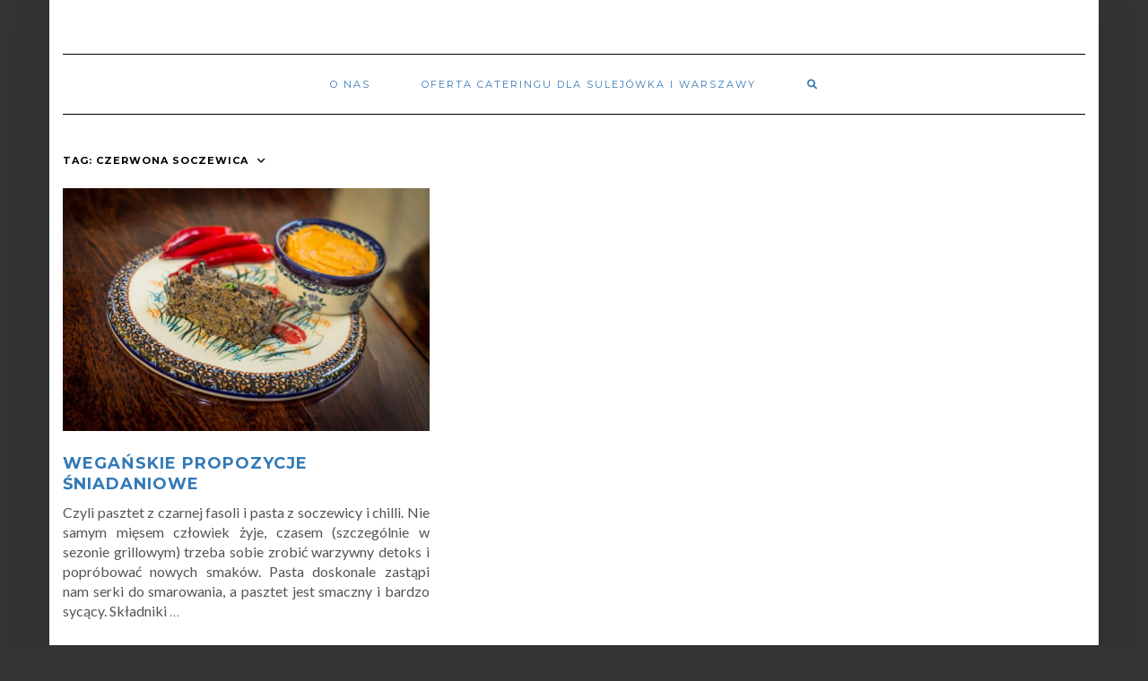

--- FILE ---
content_type: text/html; charset=UTF-8
request_url: https://www.ciekawakuchnia.pl/przepis/czerwona-soczewica/
body_size: 5364
content:
<!DOCTYPE html>
<html lang="pl-PL">
<head>
    <meta charset="UTF-8" />
    <meta http-equiv="X-UA-Compatible" content="IE=edge" />
    <meta name="viewport" content="width=device-width, initial-scale=1" />
        <meta name='robots' content='index, follow, max-image-preview:large, max-snippet:-1, max-video-preview:-1' />
	<style>img:is([sizes="auto" i], [sizes^="auto," i]) { contain-intrinsic-size: 3000px 1500px }</style>
	
	<!-- This site is optimized with the Yoast SEO plugin v25.6 - https://yoast.com/wordpress/plugins/seo/ -->
	<title>Przepisy: czerwona soczewica - CiekawaKuchnia.pl</title>
	<link rel="canonical" href="https://www.ciekawakuchnia.pl/przepis/czerwona-soczewica/" />
	<meta property="og:locale" content="pl_PL" />
	<meta property="og:type" content="article" />
	<meta property="og:title" content="Przepisy: czerwona soczewica - CiekawaKuchnia.pl" />
	<meta property="og:url" content="https://www.ciekawakuchnia.pl/przepis/czerwona-soczewica/" />
	<meta property="og:site_name" content="CiekawaKuchnia.pl" />
	<script type="application/ld+json" class="yoast-schema-graph">{"@context":"https://schema.org","@graph":[{"@type":"CollectionPage","@id":"https://www.ciekawakuchnia.pl/przepis/czerwona-soczewica/","url":"https://www.ciekawakuchnia.pl/przepis/czerwona-soczewica/","name":"Przepisy: czerwona soczewica - CiekawaKuchnia.pl","isPartOf":{"@id":"https://www.ciekawakuchnia.pl/#website"},"primaryImageOfPage":{"@id":"https://www.ciekawakuchnia.pl/przepis/czerwona-soczewica/#primaryimage"},"image":{"@id":"https://www.ciekawakuchnia.pl/przepis/czerwona-soczewica/#primaryimage"},"thumbnailUrl":"https://www.ciekawakuchnia.pl/wp-content/uploads/2015/05/DSC3612.jpg","breadcrumb":{"@id":"https://www.ciekawakuchnia.pl/przepis/czerwona-soczewica/#breadcrumb"},"inLanguage":"pl-PL"},{"@type":"ImageObject","inLanguage":"pl-PL","@id":"https://www.ciekawakuchnia.pl/przepis/czerwona-soczewica/#primaryimage","url":"https://www.ciekawakuchnia.pl/wp-content/uploads/2015/05/DSC3612.jpg","contentUrl":"https://www.ciekawakuchnia.pl/wp-content/uploads/2015/05/DSC3612.jpg","width":1920,"height":1276,"caption":"Pasztet z czarnej fasoli, i pasta z soczewicy i chilli"},{"@type":"BreadcrumbList","@id":"https://www.ciekawakuchnia.pl/przepis/czerwona-soczewica/#breadcrumb","itemListElement":[{"@type":"ListItem","position":1,"name":"Strona główna","item":"https://www.ciekawakuchnia.pl/"},{"@type":"ListItem","position":2,"name":"czerwona soczewica"}]},{"@type":"WebSite","@id":"https://www.ciekawakuchnia.pl/#website","url":"https://www.ciekawakuchnia.pl/","name":"CiekawaKuchnia.pl","description":"Przepisy na każdy dzień","publisher":{"@id":"https://www.ciekawakuchnia.pl/#/schema/person/b42d935a9d837ae91487877090f71fcf"},"potentialAction":[{"@type":"SearchAction","target":{"@type":"EntryPoint","urlTemplate":"https://www.ciekawakuchnia.pl/?s={search_term_string}"},"query-input":{"@type":"PropertyValueSpecification","valueRequired":true,"valueName":"search_term_string"}}],"inLanguage":"pl-PL"},{"@type":["Person","Organization"],"@id":"https://www.ciekawakuchnia.pl/#/schema/person/b42d935a9d837ae91487877090f71fcf","name":"Ciekawa Kuchnia","image":{"@type":"ImageObject","inLanguage":"pl-PL","@id":"https://www.ciekawakuchnia.pl/#/schema/person/image/","url":"https://secure.gravatar.com/avatar/9179c2a027e73b1100b291aaa52b43d78305bfb81ba55393f1f908879a35bc50?s=96&d=mm&r=g","contentUrl":"https://secure.gravatar.com/avatar/9179c2a027e73b1100b291aaa52b43d78305bfb81ba55393f1f908879a35bc50?s=96&d=mm&r=g","caption":"Ciekawa Kuchnia"},"logo":{"@id":"https://www.ciekawakuchnia.pl/#/schema/person/image/"},"sameAs":["https://www.facebook.com/ciekawakuchnia"]}]}</script>
	<!-- / Yoast SEO plugin. -->


<link rel='dns-prefetch' href='//www.ciekawakuchnia.pl' />
<link rel='dns-prefetch' href='//fonts.googleapis.com' />
<link href='https://fonts.gstatic.com' crossorigin rel='preconnect' />
<link rel="alternate" type="application/rss+xml" title="CiekawaKuchnia.pl &raquo; Kanał z wpisami" href="https://www.ciekawakuchnia.pl/feed/" />
<link rel="alternate" type="application/rss+xml" title="CiekawaKuchnia.pl &raquo; Kanał z komentarzami" href="https://www.ciekawakuchnia.pl/comments/feed/" />
<link rel="alternate" type="application/rss+xml" title="CiekawaKuchnia.pl &raquo; Kanał z wpisami otagowanymi jako czerwona soczewica" href="https://www.ciekawakuchnia.pl/przepis/czerwona-soczewica/feed/" />
<style id='classic-theme-styles-inline-css' type='text/css'>
/*! This file is auto-generated */
.wp-block-button__link{color:#fff;background-color:#32373c;border-radius:9999px;box-shadow:none;text-decoration:none;padding:calc(.667em + 2px) calc(1.333em + 2px);font-size:1.125em}.wp-block-file__button{background:#32373c;color:#fff;text-decoration:none}
</style>
<style id='global-styles-inline-css' type='text/css'>
:root{--wp--preset--aspect-ratio--square: 1;--wp--preset--aspect-ratio--4-3: 4/3;--wp--preset--aspect-ratio--3-4: 3/4;--wp--preset--aspect-ratio--3-2: 3/2;--wp--preset--aspect-ratio--2-3: 2/3;--wp--preset--aspect-ratio--16-9: 16/9;--wp--preset--aspect-ratio--9-16: 9/16;--wp--preset--color--black: #000000;--wp--preset--color--cyan-bluish-gray: #abb8c3;--wp--preset--color--white: #ffffff;--wp--preset--color--pale-pink: #f78da7;--wp--preset--color--vivid-red: #cf2e2e;--wp--preset--color--luminous-vivid-orange: #ff6900;--wp--preset--color--luminous-vivid-amber: #fcb900;--wp--preset--color--light-green-cyan: #7bdcb5;--wp--preset--color--vivid-green-cyan: #00d084;--wp--preset--color--pale-cyan-blue: #8ed1fc;--wp--preset--color--vivid-cyan-blue: #0693e3;--wp--preset--color--vivid-purple: #9b51e0;--wp--preset--gradient--vivid-cyan-blue-to-vivid-purple: linear-gradient(135deg,rgba(6,147,227,1) 0%,rgb(155,81,224) 100%);--wp--preset--gradient--light-green-cyan-to-vivid-green-cyan: linear-gradient(135deg,rgb(122,220,180) 0%,rgb(0,208,130) 100%);--wp--preset--gradient--luminous-vivid-amber-to-luminous-vivid-orange: linear-gradient(135deg,rgba(252,185,0,1) 0%,rgba(255,105,0,1) 100%);--wp--preset--gradient--luminous-vivid-orange-to-vivid-red: linear-gradient(135deg,rgba(255,105,0,1) 0%,rgb(207,46,46) 100%);--wp--preset--gradient--very-light-gray-to-cyan-bluish-gray: linear-gradient(135deg,rgb(238,238,238) 0%,rgb(169,184,195) 100%);--wp--preset--gradient--cool-to-warm-spectrum: linear-gradient(135deg,rgb(74,234,220) 0%,rgb(151,120,209) 20%,rgb(207,42,186) 40%,rgb(238,44,130) 60%,rgb(251,105,98) 80%,rgb(254,248,76) 100%);--wp--preset--gradient--blush-light-purple: linear-gradient(135deg,rgb(255,206,236) 0%,rgb(152,150,240) 100%);--wp--preset--gradient--blush-bordeaux: linear-gradient(135deg,rgb(254,205,165) 0%,rgb(254,45,45) 50%,rgb(107,0,62) 100%);--wp--preset--gradient--luminous-dusk: linear-gradient(135deg,rgb(255,203,112) 0%,rgb(199,81,192) 50%,rgb(65,88,208) 100%);--wp--preset--gradient--pale-ocean: linear-gradient(135deg,rgb(255,245,203) 0%,rgb(182,227,212) 50%,rgb(51,167,181) 100%);--wp--preset--gradient--electric-grass: linear-gradient(135deg,rgb(202,248,128) 0%,rgb(113,206,126) 100%);--wp--preset--gradient--midnight: linear-gradient(135deg,rgb(2,3,129) 0%,rgb(40,116,252) 100%);--wp--preset--font-size--small: 13px;--wp--preset--font-size--medium: 20px;--wp--preset--font-size--large: 36px;--wp--preset--font-size--x-large: 42px;--wp--preset--spacing--20: 0.44rem;--wp--preset--spacing--30: 0.67rem;--wp--preset--spacing--40: 1rem;--wp--preset--spacing--50: 1.5rem;--wp--preset--spacing--60: 2.25rem;--wp--preset--spacing--70: 3.38rem;--wp--preset--spacing--80: 5.06rem;--wp--preset--shadow--natural: 6px 6px 9px rgba(0, 0, 0, 0.2);--wp--preset--shadow--deep: 12px 12px 50px rgba(0, 0, 0, 0.4);--wp--preset--shadow--sharp: 6px 6px 0px rgba(0, 0, 0, 0.2);--wp--preset--shadow--outlined: 6px 6px 0px -3px rgba(255, 255, 255, 1), 6px 6px rgba(0, 0, 0, 1);--wp--preset--shadow--crisp: 6px 6px 0px rgba(0, 0, 0, 1);}:where(.is-layout-flex){gap: 0.5em;}:where(.is-layout-grid){gap: 0.5em;}body .is-layout-flex{display: flex;}.is-layout-flex{flex-wrap: wrap;align-items: center;}.is-layout-flex > :is(*, div){margin: 0;}body .is-layout-grid{display: grid;}.is-layout-grid > :is(*, div){margin: 0;}:where(.wp-block-columns.is-layout-flex){gap: 2em;}:where(.wp-block-columns.is-layout-grid){gap: 2em;}:where(.wp-block-post-template.is-layout-flex){gap: 1.25em;}:where(.wp-block-post-template.is-layout-grid){gap: 1.25em;}.has-black-color{color: var(--wp--preset--color--black) !important;}.has-cyan-bluish-gray-color{color: var(--wp--preset--color--cyan-bluish-gray) !important;}.has-white-color{color: var(--wp--preset--color--white) !important;}.has-pale-pink-color{color: var(--wp--preset--color--pale-pink) !important;}.has-vivid-red-color{color: var(--wp--preset--color--vivid-red) !important;}.has-luminous-vivid-orange-color{color: var(--wp--preset--color--luminous-vivid-orange) !important;}.has-luminous-vivid-amber-color{color: var(--wp--preset--color--luminous-vivid-amber) !important;}.has-light-green-cyan-color{color: var(--wp--preset--color--light-green-cyan) !important;}.has-vivid-green-cyan-color{color: var(--wp--preset--color--vivid-green-cyan) !important;}.has-pale-cyan-blue-color{color: var(--wp--preset--color--pale-cyan-blue) !important;}.has-vivid-cyan-blue-color{color: var(--wp--preset--color--vivid-cyan-blue) !important;}.has-vivid-purple-color{color: var(--wp--preset--color--vivid-purple) !important;}.has-black-background-color{background-color: var(--wp--preset--color--black) !important;}.has-cyan-bluish-gray-background-color{background-color: var(--wp--preset--color--cyan-bluish-gray) !important;}.has-white-background-color{background-color: var(--wp--preset--color--white) !important;}.has-pale-pink-background-color{background-color: var(--wp--preset--color--pale-pink) !important;}.has-vivid-red-background-color{background-color: var(--wp--preset--color--vivid-red) !important;}.has-luminous-vivid-orange-background-color{background-color: var(--wp--preset--color--luminous-vivid-orange) !important;}.has-luminous-vivid-amber-background-color{background-color: var(--wp--preset--color--luminous-vivid-amber) !important;}.has-light-green-cyan-background-color{background-color: var(--wp--preset--color--light-green-cyan) !important;}.has-vivid-green-cyan-background-color{background-color: var(--wp--preset--color--vivid-green-cyan) !important;}.has-pale-cyan-blue-background-color{background-color: var(--wp--preset--color--pale-cyan-blue) !important;}.has-vivid-cyan-blue-background-color{background-color: var(--wp--preset--color--vivid-cyan-blue) !important;}.has-vivid-purple-background-color{background-color: var(--wp--preset--color--vivid-purple) !important;}.has-black-border-color{border-color: var(--wp--preset--color--black) !important;}.has-cyan-bluish-gray-border-color{border-color: var(--wp--preset--color--cyan-bluish-gray) !important;}.has-white-border-color{border-color: var(--wp--preset--color--white) !important;}.has-pale-pink-border-color{border-color: var(--wp--preset--color--pale-pink) !important;}.has-vivid-red-border-color{border-color: var(--wp--preset--color--vivid-red) !important;}.has-luminous-vivid-orange-border-color{border-color: var(--wp--preset--color--luminous-vivid-orange) !important;}.has-luminous-vivid-amber-border-color{border-color: var(--wp--preset--color--luminous-vivid-amber) !important;}.has-light-green-cyan-border-color{border-color: var(--wp--preset--color--light-green-cyan) !important;}.has-vivid-green-cyan-border-color{border-color: var(--wp--preset--color--vivid-green-cyan) !important;}.has-pale-cyan-blue-border-color{border-color: var(--wp--preset--color--pale-cyan-blue) !important;}.has-vivid-cyan-blue-border-color{border-color: var(--wp--preset--color--vivid-cyan-blue) !important;}.has-vivid-purple-border-color{border-color: var(--wp--preset--color--vivid-purple) !important;}.has-vivid-cyan-blue-to-vivid-purple-gradient-background{background: var(--wp--preset--gradient--vivid-cyan-blue-to-vivid-purple) !important;}.has-light-green-cyan-to-vivid-green-cyan-gradient-background{background: var(--wp--preset--gradient--light-green-cyan-to-vivid-green-cyan) !important;}.has-luminous-vivid-amber-to-luminous-vivid-orange-gradient-background{background: var(--wp--preset--gradient--luminous-vivid-amber-to-luminous-vivid-orange) !important;}.has-luminous-vivid-orange-to-vivid-red-gradient-background{background: var(--wp--preset--gradient--luminous-vivid-orange-to-vivid-red) !important;}.has-very-light-gray-to-cyan-bluish-gray-gradient-background{background: var(--wp--preset--gradient--very-light-gray-to-cyan-bluish-gray) !important;}.has-cool-to-warm-spectrum-gradient-background{background: var(--wp--preset--gradient--cool-to-warm-spectrum) !important;}.has-blush-light-purple-gradient-background{background: var(--wp--preset--gradient--blush-light-purple) !important;}.has-blush-bordeaux-gradient-background{background: var(--wp--preset--gradient--blush-bordeaux) !important;}.has-luminous-dusk-gradient-background{background: var(--wp--preset--gradient--luminous-dusk) !important;}.has-pale-ocean-gradient-background{background: var(--wp--preset--gradient--pale-ocean) !important;}.has-electric-grass-gradient-background{background: var(--wp--preset--gradient--electric-grass) !important;}.has-midnight-gradient-background{background: var(--wp--preset--gradient--midnight) !important;}.has-small-font-size{font-size: var(--wp--preset--font-size--small) !important;}.has-medium-font-size{font-size: var(--wp--preset--font-size--medium) !important;}.has-large-font-size{font-size: var(--wp--preset--font-size--large) !important;}.has-x-large-font-size{font-size: var(--wp--preset--font-size--x-large) !important;}
:where(.wp-block-post-template.is-layout-flex){gap: 1.25em;}:where(.wp-block-post-template.is-layout-grid){gap: 1.25em;}
:where(.wp-block-columns.is-layout-flex){gap: 2em;}:where(.wp-block-columns.is-layout-grid){gap: 2em;}
:root :where(.wp-block-pullquote){font-size: 1.5em;line-height: 1.6;}
</style>
<link rel='stylesheet' id='wpo_min-header-0-css' href='https://www.ciekawakuchnia.pl/wp-content/cache/wpo-minify/1754382860/assets/wpo-minify-header-53c85ec2.min.css' type='text/css' media='all' />
<!--[if lt IE 9]>
<script type="text/javascript" src="https://www.ciekawakuchnia.pl/wp-content/themes/kale/assets/js/respond.min.js" id="kale-respond-js"></script>
<![endif]-->
<!--[if lt IE 9]>
<script type="text/javascript" src="https://www.ciekawakuchnia.pl/wp-content/themes/kale/assets/js/html5shiv.min.js" id="kale-html5-js"></script>
<![endif]-->
<script type="text/javascript" src="https://www.ciekawakuchnia.pl/wp-content/cache/wpo-minify/1754382860/assets/wpo-minify-header-7c2b0e4a.min.js" id="wpo_min-header-1-js"></script>
<link rel="https://api.w.org/" href="https://www.ciekawakuchnia.pl/wp-json/" /><link rel="alternate" title="JSON" type="application/json" href="https://www.ciekawakuchnia.pl/wp-json/wp/v2/tags/460" /><link rel="apple-touch-icon" sizes="180x180" href="/wp-content/uploads/fbrfg/apple-touch-icon.png">
<link rel="icon" type="image/png" sizes="32x32" href="/wp-content/uploads/fbrfg/favicon-32x32.png">
<link rel="icon" type="image/png" sizes="16x16" href="/wp-content/uploads/fbrfg/favicon-16x16.png">
<link rel="manifest" href="/wp-content/uploads/fbrfg/site.webmanifest">
<link rel="mask-icon" href="/wp-content/uploads/fbrfg/safari-pinned-tab.svg" color="#5bbad5">
<link rel="shortcut icon" href="/wp-content/uploads/fbrfg/favicon.ico">
<meta name="msapplication-TileColor" content="#da532c">
<meta name="msapplication-config" content="/wp-content/uploads/fbrfg/browserconfig.xml">
<meta name="theme-color" content="#ffffff"><style type="text/css" id="custom-background-css">
body.custom-background { background-color: #333333; }
</style>
	<style>.frontpage-banner:before, .frontpage-slider .owl-carousel-item:before{content:none;}</style><link rel="icon" href="https://www.ciekawakuchnia.pl/wp-content/uploads/2016/03/cropped-ckb-32x32.png" sizes="32x32" />
<link rel="icon" href="https://www.ciekawakuchnia.pl/wp-content/uploads/2016/03/cropped-ckb-192x192.png" sizes="192x192" />
<link rel="apple-touch-icon" href="https://www.ciekawakuchnia.pl/wp-content/uploads/2016/03/cropped-ckb-180x180.png" />
<meta name="msapplication-TileImage" content="https://www.ciekawakuchnia.pl/wp-content/uploads/2016/03/cropped-ckb-270x270.png" />
		<style type="text/css" id="wp-custom-css">
			body {font-size: 16px; line-height:22px}
a {
	color: #337ab7 !important;
}
h2, h3 {font-weight: 600;}
body.home .sidebar-column { display:none;}
body.home .main-column.col-md-9  {width: 100%}
body.page-id-2257 h3 {
	font-size: 14px;
}
body.page-id-2257 .wp-block-image {
    max-height: 150px !important;
    overflow: hidden;
}
		</style>
		<style id="kirki-inline-styles"></style><link rel="manifest" href="/manifest.json" />
</head>

<body data-rsssl=1 class="archive tag tag-czerwona-soczewica tag-460 custom-background wp-theme-kale">
<a class="skip-link screen-reader-text" href="#content">
Skip to content</a>

<div class="main-wrapper">
    <div class="container">

        <!-- Header -->
        <header class="header" role="banner">

            
            <!-- Header Row 2 -->
            <div class="header-row-2">
                <div class="logo">
                                    </div>
                            </div>
            <!-- /Header Row 2 -->


            <!-- Header Row 3 -->
            <div class="header-row-3">
                <nav class="navbar navbar-default" role="navigation" aria-label="Main navigation">
                    <div class="navbar-header">
                        <button type="button" class="navbar-toggle collapsed" data-toggle="collapse" data-target=".header-row-3 .navbar-collapse" aria-expanded="false">
                        <span class="sr-only">Toggle Navigation</span>
                        <span class="icon-bar"></span>
                        <span class="icon-bar"></span>
                        <span class="icon-bar"></span>
                        </button>
                    </div>
                    <!-- Navigation -->
                    <div class="navbar-collapse collapse"><ul id="menu-main2" class="nav navbar-nav"><li id="menu-item-2006" class="menu-item menu-item-type-post_type menu-item-object-page menu-item-2006"><a href="https://www.ciekawakuchnia.pl/about/">O nas</a></li>
<li id="menu-item-4936" class="menu-item menu-item-type-post_type menu-item-object-page menu-item-4936"><a href="https://www.ciekawakuchnia.pl/catering-sulejowek/">Oferta cateringu dla Sulejówka i Warszawy</a></li>
<li class="search">
        <a href="javascript:;" id="toggle-main_search" data-toggle="dropdown"><i class="fa fa-search"></i></a>
        <div class="dropdown-menu main_search">
            <form name="main_search" method="get" action="https://www.ciekawakuchnia.pl/">
                <input type="text" name="s" class="form-control" placeholder="Type here" />
            </form>
        </div>
    </li></ul></div>                    <!-- /Navigation -->
                </nav>
            </div>
            <!-- /Header Row 3 -->

        </header>
        <!-- /Header -->


<a id="content"></a>

<div class="blog-feed">
<!-- Two Columns -->
<div class="row two-columns">
    
<!-- Main Column -->
<div class="main-column  col-md-9 " role="main">
    <!-- Blog Feed -->
    <div class="blog-feed">
        <h2>Tag: <span>czerwona soczewica</span></h2>
        
        <div class="blog-feed-posts">
        
        <div class="row">                    <div class="col-md-6"><div id="post-1830" class="entry entry-small post-1830 post type-post status-publish format-standard has-post-thumbnail category-dodatki category-gotowane category-kuchnie_swiata category-produkty category-przepisy category-przystawki category-surowe category-warzywa category-zupy tag-ajwar tag-czarna-fasola tag-czerwona-soczewica tag-pasztet tag-weganskie">
    
    <div class="entry-content">
        
        <div class="entry-thumb">
                        <a href="https://www.ciekawakuchnia.pl/weganskie-propozycje-sniadaniowe/"><img width="602" height="400" src="https://www.ciekawakuchnia.pl/wp-content/uploads/2015/05/DSC3612.jpg" class="img-responsive wp-post-image" alt="Wegańskie propozycje śniadaniowe" decoding="async" fetchpriority="high" srcset="https://www.ciekawakuchnia.pl/wp-content/uploads/2015/05/DSC3612.jpg 1920w, https://www.ciekawakuchnia.pl/wp-content/uploads/2015/05/DSC3612-300x199.jpg 300w, https://www.ciekawakuchnia.pl/wp-content/uploads/2015/05/DSC3612-768x510.jpg 768w, https://www.ciekawakuchnia.pl/wp-content/uploads/2015/05/DSC3612-870x578.jpg 870w, https://www.ciekawakuchnia.pl/wp-content/uploads/2015/05/DSC3612-750x498.jpg 750w, https://www.ciekawakuchnia.pl/wp-content/uploads/2015/05/DSC3612-400x266.jpg 400w, https://www.ciekawakuchnia.pl/wp-content/uploads/2015/05/DSC3612-430x286.jpg 430w, https://www.ciekawakuchnia.pl/wp-content/uploads/2015/05/DSC3612-150x100.jpg 150w, https://www.ciekawakuchnia.pl/wp-content/uploads/2015/05/DSC3612-100x66.jpg 100w" sizes="(max-width: 602px) 100vw, 602px" /></a>
                    </div>
        
                
                <h3 class="entry-title"><a href="https://www.ciekawakuchnia.pl/weganskie-propozycje-sniadaniowe/" title="Wegańskie propozycje śniadaniowe">Wegańskie propozycje śniadaniowe</a></h3>
                
                <div class="entry-summary">
          <p>Czyli pasztet z czarnej fasoli i pasta z soczewicy i chilli. Nie samym mięsem człowiek żyje, czasem (szczególnie w sezonie grillowym) trzeba sobie zrobić warzywny detoks i popróbować nowych smaków. Pasta doskonale zastąpi nam serki do smarowania, a pasztet jest smaczny i bardzo sycący. Składniki&nbsp;<a class="read-more" href="https://www.ciekawakuchnia.pl/weganskie-propozycje-sniadaniowe/">&hellip;</a></p>
                  </div>
                
                
    </div>
</div></div>
                    </div>        
        </div>
            </div>
    <!-- /Blog Feed -->
</div>
<!-- /Main Column -->    <!-- Sidebar -->
<aside class="sidebar sidebar-column  col-md-3 " role="complementary" aria-label="Primary sidebar"> 
    <div class="sidebar-default sidebar-block sidebar-no-borders"></div></aside>
<!-- /Sidebar --></div>
<!-- /Two Columns -->
<hr />
</div>


        
        

<!-- Footer Widgets -->
<aside class="footer-widgets" role="complementary" aria-label="Footer sidebar">

    <!-- Footer Row 2 -->
        <div class="row footer-row-2">
        
        <div class="col-lg-6 col-md-6 col-sm-6 col-xs-6"></div>        
        <div class="col-lg-6 col-md-6 col-sm-6 col-xs-6"></div>        
                
                
                
     </div>
     <hr />
          <!-- /Footer Row 2 -->
     
     

</aside>

<!-- /Footer Widgets -->
        
        <!-- Footer -->
        <div class="footer" role="contentinfo">
            
                        
                                    <div class="footer-copyright">Copyright © 2022 CiekawaKuchnia.pl</div>
                        
            <div class="footer-copyright">
                <ul class="credit">
                    <li><a href="https://www.lyrathemes.com/kale/">Kale</a> by LyraThemes.com.</li>
                </ul>
            </div>
            
        </div>
        <!-- /Footer -->
        
    </div><!-- /Container -->
</div><!-- /Main Wrapper -->

<script type="speculationrules">
{"prefetch":[{"source":"document","where":{"and":[{"href_matches":"\/*"},{"not":{"href_matches":["\/wp-*.php","\/wp-admin\/*","\/wp-content\/uploads\/*","\/wp-content\/*","\/wp-content\/plugins\/*","\/wp-content\/themes\/kale\/*","\/*\\?(.+)"]}},{"not":{"selector_matches":"a[rel~=\"nofollow\"]"}},{"not":{"selector_matches":".no-prefetch, .no-prefetch a"}}]},"eagerness":"conservative"}]}
</script>
<script type="text/javascript" src="https://www.ciekawakuchnia.pl/wp-content/cache/wpo-minify/1754382860/assets/wpo-minify-footer-90e034b1.min.js" id="wpo_min-footer-0-js"></script>
</body>
</html>
